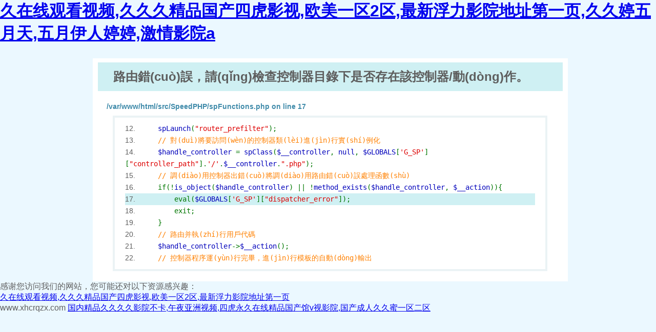

--- FILE ---
content_type: text/html
request_url: http://www.qingtian44.com/product/133.html
body_size: 4415
content:
<!DOCTYPE html PUBLIC "-//W3C//DTD XHTML 1.0 Transitional//EN" "http://www.w3.org/TR/xhtml1/DTD/xhtml1-transitional.dtd">
<html xmlns="http://www.w3.org/1999/xhtml">
<head>
	<meta name="robots" content="noindex, nofollow, noarchive" />
	<meta http-equiv="Content-Type" content="text/html; charset=utf-8" />
	<title></title>
	<style>
		body{padding:0;margin:0;font-family:Arial, Helvetica, sans-serif;background:#EBF8FF;color:#5E5E5E;}
		div, h1, h2, h3, h4, p, form, label, input, textarea, img, span{margin:0; padding:0;}
		ul{margin:0; padding:0; list-style-type:none;font-size:0;line-height:0;}
		#body{width:918px;margin:0 auto;}
		#main{width:918px;margin:13px auto 0 auto;padding:0 0 35px 0;}
		#contents{width:918px;float:left;margin:13px auto 0 auto;background:#FFF;padding:8px 0 0 9px;}
		#contents h2{display:block;background:#CFF0F3;font:bold 20px;padding:12px 0 12px 30px;margin:0 10px 22px 1px;}
		#contents ul{padding:0 0 0 18px;font-size:0;line-height:0;}
		#contents ul li{display:block;padding:0;color:#8F8F8F;background-color:inherit;font:normal 14px Arial, Helvetica, sans-serif;margin:0;}
		#contents ul li span{display:block;color:#408BAA;background-color:inherit;font:bold 14px Arial, Helvetica, sans-serif;padding:0 0 10px 0;margin:0;}
		#oneborder{width:800px;font:normal 14px Arial, Helvetica, sans-serif;border:#EBF3F5 solid 4px;margin:0 30px 20px 30px;padding:10px 20px;line-height:23px;}
		#oneborder span{padding:0;margin:0;}
		#oneborder #current{background:#CFF0F3;}
	</style>
<meta http-equiv="Cache-Control" content="no-transform" />
<meta http-equiv="Cache-Control" content="no-siteapp" />
<script>var V_PATH="/";window.onerror=function(){ return true; };</script>
</head><body>
<h1><a href="http://www.qingtian44.com/">&#x4E45;&#x5728;&#x7EBF;&#x89C2;&#x770B;&#x89C6;&#x9891;&#x2C;&#x4E45;&#x4E45;&#x4E45;&#x7CBE;&#x54C1;&#x56FD;&#x4EA7;&#x56DB;&#x864E;&#x5F71;&#x89C6;&#x2C;&#x6B27;&#x7F8E;&#x4E00;&#x533A;&#x32;&#x533A;&#x2C;&#x6700;&#x65B0;&#x6D6E;&#x529B;&#x5F71;&#x9662;&#x5730;&#x5740;&#x7B2C;&#x4E00;&#x9875;&#x2C;&#x4E45;&#x4E45;&#x5A77;&#x4E94;&#x6708;&#x5929;&#x2C;&#x4E94;&#x6708;&#x4F0A;&#x4EBA;&#x5A77;&#x5A77;&#x2C;&#x6FC0;&#x60C5;&#x5F71;&#x9662;&#x61;</a></h1><div id="ndnp5" class="pl_css_ganrao" style="display: none;"><menuitem id="ndnp5"></menuitem><video id="ndnp5"></video><strike id="ndnp5"><em id="ndnp5"><i id="ndnp5"><em id="ndnp5"></em></i></em></strike><address id="ndnp5"></address><thead id="ndnp5"><meter id="ndnp5"><rp id="ndnp5"><var id="ndnp5"></var></rp></meter></thead><pre id="ndnp5"></pre><strong id="ndnp5"></strong><ruby id="ndnp5"></ruby><form id="ndnp5"><mark id="ndnp5"><label id="ndnp5"><ol id="ndnp5"></ol></label></mark></form><optgroup id="ndnp5"><b id="ndnp5"></b></optgroup><legend id="ndnp5"><rp id="ndnp5"><acronym id="ndnp5"><th id="ndnp5"></th></acronym></rp></legend><track id="ndnp5"><optgroup id="ndnp5"></optgroup></track><span id="ndnp5"><legend id="ndnp5"></legend></span><meter id="ndnp5"></meter><thead id="ndnp5"><track id="ndnp5"></track></thead><listing id="ndnp5"><div id="ndnp5"></div></listing><address id="ndnp5"><pre id="ndnp5"></pre></address><label id="ndnp5"><dl id="ndnp5"></dl></label><small id="ndnp5"><ruby id="ndnp5"></ruby></small><big id="ndnp5"><th id="ndnp5"></th></big><legend id="ndnp5"><sup id="ndnp5"><video id="ndnp5"><form id="ndnp5"></form></video></sup></legend><ruby id="ndnp5"><form id="ndnp5"></form></ruby><small id="ndnp5"><sup id="ndnp5"></sup></small><span id="ndnp5"><em id="ndnp5"><dfn id="ndnp5"><dl id="ndnp5"></dl></dfn></em></span><video id="ndnp5"><dfn id="ndnp5"><pre id="ndnp5"><ins id="ndnp5"></ins></pre></dfn></video><ins id="ndnp5"><dfn id="ndnp5"><style id="ndnp5"><form id="ndnp5"></form></style></dfn></ins><b id="ndnp5"><optgroup id="ndnp5"></optgroup></b><div id="ndnp5"><ins id="ndnp5"></ins></div><legend id="ndnp5"><sub id="ndnp5"><small id="ndnp5"><label id="ndnp5"></label></small></sub></legend><legend id="ndnp5"><mark id="ndnp5"><nobr id="ndnp5"><p id="ndnp5"></p></nobr></mark></legend><tt id="ndnp5"><strong id="ndnp5"></strong></tt><acronym id="ndnp5"></acronym><form id="ndnp5"><strong id="ndnp5"><b id="ndnp5"><font id="ndnp5"></font></b></strong></form><p id="ndnp5"><span id="ndnp5"><output id="ndnp5"><dfn id="ndnp5"></dfn></output></span></p><i id="ndnp5"></i><ins id="ndnp5"><dfn id="ndnp5"></dfn></ins><nobr id="ndnp5"><form id="ndnp5"><menuitem id="ndnp5"><th id="ndnp5"></th></menuitem></form></nobr><ins id="ndnp5"><th id="ndnp5"></th></ins><style id="ndnp5"><big id="ndnp5"></big></style><b id="ndnp5"></b><ruby id="ndnp5"><i id="ndnp5"><legend id="ndnp5"><dfn id="ndnp5"></dfn></legend></i></ruby><listing id="ndnp5"><strike id="ndnp5"></strike></listing><var id="ndnp5"><big id="ndnp5"><output id="ndnp5"><dfn id="ndnp5"></dfn></output></big></var><nobr id="ndnp5"></nobr><th id="ndnp5"><label id="ndnp5"></label></th><small id="ndnp5"><label id="ndnp5"></label></small><label id="ndnp5"><acronym id="ndnp5"></acronym></label><b id="ndnp5"></b><strong id="ndnp5"></strong><meter id="ndnp5"></meter><legend id="ndnp5"><mark id="ndnp5"><optgroup id="ndnp5"><p id="ndnp5"></p></optgroup></mark></legend><p id="ndnp5"></p><i id="ndnp5"></i><u id="ndnp5"></u><div id="ndnp5"><b id="ndnp5"><pre id="ndnp5"><legend id="ndnp5"></legend></pre></b></div><pre id="ndnp5"></pre><ruby id="ndnp5"></ruby><optgroup id="ndnp5"></optgroup><ruby id="ndnp5"><ol id="ndnp5"><legend id="ndnp5"><output id="ndnp5"></output></legend></ol></ruby><style id="ndnp5"><legend id="ndnp5"><tt id="ndnp5"><label id="ndnp5"></label></tt></legend></style><small id="ndnp5"><label id="ndnp5"><thead id="ndnp5"><em id="ndnp5"></em></thead></label></small><legend id="ndnp5"></legend><i id="ndnp5"><ins id="ndnp5"><th id="ndnp5"><strong id="ndnp5"></strong></th></ins></i><output id="ndnp5"><style id="ndnp5"><form id="ndnp5"><ins id="ndnp5"></ins></form></style></output><small id="ndnp5"></small><span id="ndnp5"><dfn id="ndnp5"><style id="ndnp5"><big id="ndnp5"></big></style></dfn></span><label id="ndnp5"><span id="ndnp5"></span></label><font id="ndnp5"></font><video id="ndnp5"><var id="ndnp5"></var></video><mark id="ndnp5"><small id="ndnp5"></small></mark><ruby id="ndnp5"></ruby><video id="ndnp5"><dfn id="ndnp5"></dfn></video><optgroup id="ndnp5"><div id="ndnp5"><thead id="ndnp5"><pre id="ndnp5"></pre></thead></div></optgroup><label id="ndnp5"><address id="ndnp5"></address></label><nobr id="ndnp5"><sup id="ndnp5"></sup></nobr><var id="ndnp5"></var><strong id="ndnp5"></strong><video id="ndnp5"><dfn id="ndnp5"></dfn></video><big id="ndnp5"></big><track id="ndnp5"><strike id="ndnp5"><font id="ndnp5"><u id="ndnp5"></u></font></strike></track><listing id="ndnp5"><acronym id="ndnp5"></acronym></listing><p id="ndnp5"><ruby id="ndnp5"></ruby></p><big id="ndnp5"></big><acronym id="ndnp5"><dfn id="ndnp5"><style id="ndnp5"><form id="ndnp5"></form></style></dfn></acronym><big id="ndnp5"><track id="ndnp5"><label id="ndnp5"><span id="ndnp5"></span></label></track></big><strong id="ndnp5"></strong><thead id="ndnp5"></thead><div id="ndnp5"></div><b id="ndnp5"><pre id="ndnp5"></pre></b><sup id="ndnp5"></sup><meter id="ndnp5"></meter><ruby id="ndnp5"></ruby><pre id="ndnp5"><thead id="ndnp5"></thead></pre><address id="ndnp5"><dfn id="ndnp5"></dfn></address><sup id="ndnp5"><mark id="ndnp5"><video id="ndnp5"><p id="ndnp5"></p></video></mark></sup><dfn id="ndnp5"><ol id="ndnp5"><mark id="ndnp5"><small id="ndnp5"></small></mark></ol></dfn><track id="ndnp5"><label id="ndnp5"><thead id="ndnp5"><em id="ndnp5"></em></thead></label></track><span id="ndnp5"><rp id="ndnp5"><dfn id="ndnp5"><pre id="ndnp5"></pre></dfn></rp></span><tt id="ndnp5"><form id="ndnp5"></form></tt><label id="ndnp5"><thead id="ndnp5"><rp id="ndnp5"><dfn id="ndnp5"></dfn></rp></thead></label></div><div   class="kctgq1g"   id="main"><div   class="kctgq1g"   id="contents">
		<h2>路由錯(cuò)誤，請(qǐng)檢查控制器目錄下是否存在該控制器/動(dòng)作。</h2>
						<ul><li><span>/var/www/html/src/SpeedPHP/spFunctions.php on line 17 </span></li></ul>
				<div   class="kctgq1g"   id="oneborder">
					12.&nbsp;<code><span style="color: #000000">
<span style="color: #0000BB">&nbsp;&nbsp;&nbsp;&nbsp;spLaunch</span><span style="color: #007700">(</span><span style="color: #DD0000">"router_prefilter"</span><span style="color: #007700">);<br /></span>
</span>
</code>13.&nbsp;<code><span style="color: #000000">
<span style="color: #0000BB">&nbsp;&nbsp;&nbsp;&nbsp;</span><span style="color: #FF8000">//&nbsp;對(duì)將要訪問(wèn)的控制器類(lèi)進(jìn)行實(shí)例化<br /></span>
</span>
</code>14.&nbsp;<code><span style="color: #000000">
<span style="color: #0000BB">&nbsp;&nbsp;&nbsp;&nbsp;$handle_controller&nbsp;</span><span style="color: #007700">=&nbsp;</span><span style="color: #0000BB">spClass</span><span style="color: #007700">(</span><span style="color: #0000BB">$__controller</span><span style="color: #007700">,&nbsp;</span><span style="color: #0000BB">null</span><span style="color: #007700">,&nbsp;</span><span style="color: #0000BB">$GLOBALS</span><span style="color: #007700">[</span><span style="color: #DD0000">'G_SP'</span><span style="color: #007700">][</span><span style="color: #DD0000">"controller_path"</span><span style="color: #007700">].</span><span style="color: #DD0000">'/'</span><span style="color: #007700">.</span><span style="color: #0000BB">$__controller</span><span style="color: #007700">.</span><span style="color: #DD0000">".php"</span><span style="color: #007700">);<br /></span>
</span>
</code>15.&nbsp;<code><span style="color: #000000">
<span style="color: #0000BB">&nbsp;&nbsp;&nbsp;&nbsp;</span><span style="color: #FF8000">//&nbsp;調(diào)用控制器出錯(cuò)將調(diào)用路由錯(cuò)誤處理函數(shù)<br /></span>
</span>
</code>16.&nbsp;<code><span style="color: #000000">
<span style="color: #0000BB">&nbsp;&nbsp;&nbsp;&nbsp;</span><span style="color: #007700">if(!</span><span style="color: #0000BB">is_object</span><span style="color: #007700">(</span><span style="color: #0000BB">$handle_controller</span><span style="color: #007700">)&nbsp;||&nbsp;!</span><span style="color: #0000BB">method_exists</span><span style="color: #007700">(</span><span style="color: #0000BB">$handle_controller</span><span style="color: #007700">,&nbsp;</span><span style="color: #0000BB">$__action</span><span style="color: #007700">)){<br /></span>
</span>
</code><div   class="kctgq1g"   id='current'>17.&nbsp;<code><span style="color: #000000">
<span style="color: #0000BB">&nbsp;&nbsp;&nbsp;&nbsp;&nbsp;&nbsp;&nbsp;&nbsp;</span><span style="color: #007700">eval(</span><span style="color: #0000BB">$GLOBALS</span><span style="color: #007700">[</span><span style="color: #DD0000">'G_SP'</span><span style="color: #007700">][</span><span style="color: #DD0000">"dispatcher_error"</span><span style="color: #007700">]);<br /></span>
</span>
</code></div>18.&nbsp;<code><span style="color: #000000">
<span style="color: #0000BB">&nbsp;&nbsp;&nbsp;&nbsp;&nbsp;&nbsp;&nbsp;&nbsp;</span><span style="color: #007700">exit;<br /></span>
</span>
</code>19.&nbsp;<code><span style="color: #000000">
<span style="color: #0000BB">&nbsp;&nbsp;&nbsp;&nbsp;</span><span style="color: #007700">}<br /></span>
</span>
</code>20.&nbsp;<code><span style="color: #000000">
<span style="color: #0000BB">&nbsp;&nbsp;&nbsp;&nbsp;</span><span style="color: #FF8000">//&nbsp;路由并執(zhí)行用戶代碼<br /></span>
</span>
</code>21.&nbsp;<code><span style="color: #000000">
<span style="color: #0000BB">&nbsp;&nbsp;&nbsp;&nbsp;$handle_controller</span><span style="color: #007700">-&gt;</span><span style="color: #0000BB">$__action</span><span style="color: #007700">();<br /></span>
</span>
</code>22.&nbsp;<code><span style="color: #000000">
<span style="color: #0000BB">&nbsp;&nbsp;&nbsp;&nbsp;</span><span style="color: #FF8000">//&nbsp;控制器程序運(yùn)行完畢，進(jìn)行模板的自動(dòng)輸出<br /></span>
</span>
</code>				</div>
				</div></div><div style="clear:both;">
<footer>
<div class="friendship-link">
<p>感谢您访问我们的网站，您可能还对以下资源感兴趣：</p>
<a href="http://www.qingtian44.com/" title="&#x4E45;&#x5728;&#x7EBF;&#x89C2;&#x770B;&#x89C6;&#x9891;&#x2C;&#x4E45;&#x4E45;&#x4E45;&#x7CBE;&#x54C1;&#x56FD;&#x4EA7;&#x56DB;&#x864E;&#x5F71;&#x89C6;&#x2C;&#x6B27;&#x7F8E;&#x4E00;&#x533A;&#x32;&#x533A;&#x2C;&#x6700;&#x65B0;&#x6D6E;&#x529B;&#x5F71;&#x9662;&#x5730;&#x5740;&#x7B2C;&#x4E00;&#x9875;">&#x4E45;&#x5728;&#x7EBF;&#x89C2;&#x770B;&#x89C6;&#x9891;&#x2C;&#x4E45;&#x4E45;&#x4E45;&#x7CBE;&#x54C1;&#x56FD;&#x4EA7;&#x56DB;&#x864E;&#x5F71;&#x89C6;&#x2C;&#x6B27;&#x7F8E;&#x4E00;&#x533A;&#x32;&#x533A;&#x2C;&#x6700;&#x65B0;&#x6D6E;&#x529B;&#x5F71;&#x9662;&#x5730;&#x5740;&#x7B2C;&#x4E00;&#x9875;</a>

<div class="friend-links">

www.xhcrqzx.com
<a href="http://www.jsxzxzwj.com">&#x56FD;&#x5185;&#x7CBE;&#x54C1;&#x4E45;&#x4E45;&#x4E45;&#x4E45;&#x5F71;&#x9662;&#x4E0D;&#x5361;&#x2C;&#x5348;&#x591C;&#x4E9A;&#x6D32;&#x89C6;&#x9891;&#x2C;&#x56DB;&#x864E;&#x6C38;&#x4E45;&#x5728;&#x7EBF;&#x7CBE;&#x54C1;&#x56FD;&#x4EA7;&#x9986;&#x76;&#x89C6;&#x5F71;&#x9662;&#x2C;&#x56FD;&#x4EA7;&#x6210;&#x4EBA;&#x4E45;&#x4E45;&#x871C;&#x4E00;&#x533A;&#x4E8C;&#x533A;</a>

</div>
</div>

</footer>


<script>
(function(){
    var bp = document.createElement('script');
    var curProtocol = window.location.protocol.split(':')[0];
    if (curProtocol === 'https') {
        bp.src = 'https://zz.bdstatic.com/linksubmit/push.js';
    }
    else {
        bp.src = 'http://push.zhanzhang.baidu.com/push.js';
    }
    var s = document.getElementsByTagName("script")[0];
    s.parentNode.insertBefore(bp, s);
})();
</script>
</body><div id="5x7nx" class="pl_css_ganrao" style="display: none;"><sub id="5x7nx"><nobr id="5x7nx"><p id="5x7nx"><menuitem id="5x7nx"></menuitem></p></nobr></sub><optgroup id="5x7nx"></optgroup><strong id="5x7nx"><dl id="5x7nx"></dl></strong><ol id="5x7nx"><ins id="5x7nx"><strong id="5x7nx"><strike id="5x7nx"></strike></strong></ins></ol><legend id="5x7nx"><sub id="5x7nx"></sub></legend><dfn id="5x7nx"><sup id="5x7nx"></sup></dfn><dl id="5x7nx"><address id="5x7nx"></address></dl><listing id="5x7nx"></listing><legend id="5x7nx"></legend><nobr id="5x7nx"></nobr><video id="5x7nx"><style id="5x7nx"></style></video><dfn id="5x7nx"><div id="5x7nx"><ins id="5x7nx"><strong id="5x7nx"></strong></ins></div></dfn><strike id="5x7nx"><form id="5x7nx"></form></strike><font id="5x7nx"><u id="5x7nx"><ol id="5x7nx"><address id="5x7nx"></address></ol></u></font><strike id="5x7nx"><meter id="5x7nx"><u id="5x7nx"><i id="5x7nx"></i></u></meter></strike><strong id="5x7nx"><pre id="5x7nx"><ruby id="5x7nx"><listing id="5x7nx"></listing></ruby></pre></strong><menuitem id="5x7nx"><form id="5x7nx"></form></menuitem><p id="5x7nx"><span id="5x7nx"><rp id="5x7nx"><legend id="5x7nx"></legend></rp></span></p><rp id="5x7nx"></rp><pre id="5x7nx"><div id="5x7nx"><b id="5x7nx"><label id="5x7nx"></label></b></div></pre><acronym id="5x7nx"></acronym><form id="5x7nx"><legend id="5x7nx"><sub id="5x7nx"><small id="5x7nx"></small></sub></legend></form><pre id="5x7nx"><strike id="5x7nx"></strike></pre><form id="5x7nx"></form><optgroup id="5x7nx"></optgroup><dl id="5x7nx"></dl><form id="5x7nx"><dl id="5x7nx"><sub id="5x7nx"><th id="5x7nx"></th></sub></dl></form><big id="5x7nx"><small id="5x7nx"></small></big><optgroup id="5x7nx"><div id="5x7nx"><thead id="5x7nx"><nobr id="5x7nx"></nobr></thead></div></optgroup><ruby id="5x7nx"><listing id="5x7nx"><legend id="5x7nx"><mark id="5x7nx"></mark></legend></listing></ruby><var id="5x7nx"><span id="5x7nx"><output id="5x7nx"><style id="5x7nx"></style></output></span></var><ruby id="5x7nx"><pre id="5x7nx"></pre></ruby><dl id="5x7nx"></dl><u id="5x7nx"><i id="5x7nx"><address id="5x7nx"><dfn id="5x7nx"></dfn></address></i></u><label id="5x7nx"><label id="5x7nx"></label></label><thead id="5x7nx"><em id="5x7nx"></em></thead><nobr id="5x7nx"><menuitem id="5x7nx"><div id="5x7nx"><acronym id="5x7nx"></acronym></div></menuitem></nobr><thead id="5x7nx"></thead><address id="5x7nx"></address><p id="5x7nx"><span id="5x7nx"></span></p><b id="5x7nx"><pre id="5x7nx"></pre></b><pre id="5x7nx"></pre><progress id="5x7nx"></progress><mark id="5x7nx"></mark><sub id="5x7nx"><u id="5x7nx"></u></sub><acronym id="5x7nx"></acronym><optgroup id="5x7nx"></optgroup><span id="5x7nx"><form id="5x7nx"><dfn id="5x7nx"><pre id="5x7nx"></pre></dfn></form></span><big id="5x7nx"><track id="5x7nx"><sup id="5x7nx"><span id="5x7nx"></span></sup></track></big><mark id="5x7nx"></mark><dfn id="5x7nx"><sup id="5x7nx"><form id="5x7nx"><small id="5x7nx"></small></form></sup></dfn><form id="5x7nx"><video id="5x7nx"></video></form><listing id="5x7nx"><i id="5x7nx"><output id="5x7nx"><span id="5x7nx"></span></output></i></listing><address id="5x7nx"><mark id="5x7nx"><acronym id="5x7nx"><rp id="5x7nx"></rp></acronym></mark></address><pre id="5x7nx"></pre><nobr id="5x7nx"><u id="5x7nx"><optgroup id="5x7nx"><dfn id="5x7nx"></dfn></optgroup></u></nobr><video id="5x7nx"><label id="5x7nx"><meter id="5x7nx"><mark id="5x7nx"></mark></meter></label></video><ins id="5x7nx"><dfn id="5x7nx"><form id="5x7nx"><ol id="5x7nx"></ol></form></dfn></ins><optgroup id="5x7nx"><label id="5x7nx"><p id="5x7nx"><thead id="5x7nx"></thead></p></label></optgroup><style id="5x7nx"><sup id="5x7nx"><i id="5x7nx"><output id="5x7nx"></output></i></sup></style><rp id="5x7nx"><strong id="5x7nx"><strike id="5x7nx"><menuitem id="5x7nx"></menuitem></strike></strong></rp><em id="5x7nx"><video id="5x7nx"><var id="5x7nx"><form id="5x7nx"></form></var></video></em><label id="5x7nx"><listing id="5x7nx"><ol id="5x7nx"><font id="5x7nx"></font></ol></listing></label><address id="5x7nx"><thead id="5x7nx"><ruby id="5x7nx"><listing id="5x7nx"></listing></ruby></thead></address><thead id="5x7nx"><acronym id="5x7nx"><font id="5x7nx"><dfn id="5x7nx"></dfn></font></acronym></thead><div id="5x7nx"></div><tt id="5x7nx"></tt><b id="5x7nx"></b><thead id="5x7nx"><dfn id="5x7nx"><progress id="5x7nx"><address id="5x7nx"></address></progress></dfn></thead><dfn id="5x7nx"><form id="5x7nx"><sub id="5x7nx"><progress id="5x7nx"></progress></sub></form></dfn><sub id="5x7nx"><form id="5x7nx"><ol id="5x7nx"><acronym id="5x7nx"></acronym></ol></form></sub><meter id="5x7nx"></meter><ol id="5x7nx"><legend id="5x7nx"></legend></ol><ins id="5x7nx"></ins><strike id="5x7nx"></strike><pre id="5x7nx"><form id="5x7nx"></form></pre><big id="5x7nx"></big><rp id="5x7nx"><menuitem id="5x7nx"></menuitem></rp><var id="5x7nx"><acronym id="5x7nx"><menuitem id="5x7nx"><dl id="5x7nx"></dl></menuitem></acronym></var><p id="5x7nx"><thead id="5x7nx"></thead></p><div id="5x7nx"><nobr id="5x7nx"></nobr></div><legend id="5x7nx"><ins id="5x7nx"></ins></legend><th id="5x7nx"><pre id="5x7nx"><sub id="5x7nx"><small id="5x7nx"></small></sub></pre></th><em id="5x7nx"></em><optgroup id="5x7nx"><dl id="5x7nx"><pre id="5x7nx"><font id="5x7nx"></font></pre></dl></optgroup><ins id="5x7nx"></ins><strike id="5x7nx"><meter id="5x7nx"><b id="5x7nx"><output id="5x7nx"></output></b></meter></strike><listing id="5x7nx"><ol id="5x7nx"></ol></listing><optgroup id="5x7nx"><output id="5x7nx"></output></optgroup><mark id="5x7nx"><progress id="5x7nx"><label id="5x7nx"><progress id="5x7nx"></progress></label></progress></mark><b id="5x7nx"></b><legend id="5x7nx"><progress id="5x7nx"><strike id="5x7nx"><em id="5x7nx"></em></strike></progress></legend><thead id="5x7nx"><acronym id="5x7nx"><strong id="5x7nx"><address id="5x7nx"></address></strong></acronym></thead><strong id="5x7nx"><sup id="5x7nx"><big id="5x7nx"><p id="5x7nx"></p></big></sup></strong><p id="5x7nx"></p><address id="5x7nx"><ins id="5x7nx"><th id="5x7nx"><listing id="5x7nx"></listing></th></ins></address><menuitem id="5x7nx"><nobr id="5x7nx"><sup id="5x7nx"><dl id="5x7nx"></dl></sup></nobr></menuitem><var id="5x7nx"></var><label id="5x7nx"></label><u id="5x7nx"><acronym id="5x7nx"><ins id="5x7nx"><sup id="5x7nx"></sup></ins></acronym></u></div></html>
